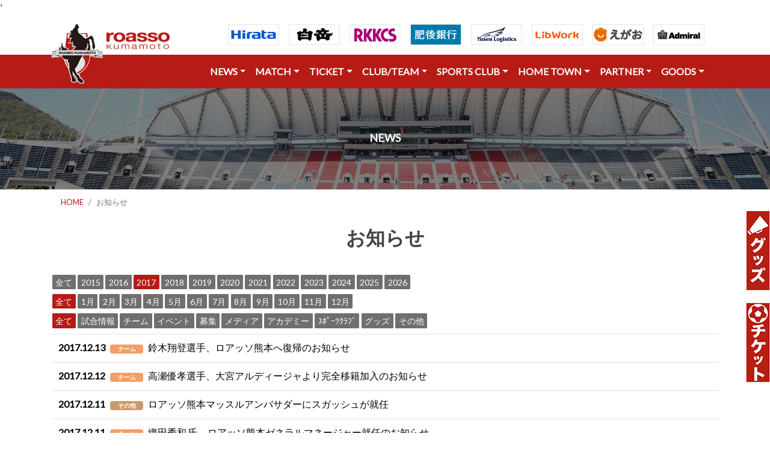

--- FILE ---
content_type: text/html; charset=UTF-8
request_url: https://roasso-k.com/index.php/news?category_id=0&year=2017&month=0&page=5
body_size: 83723
content:
'

<!DOCTYPE html>
<html lang="ja">

<head>
    <meta charset="UTF-8">
    <meta name="viewport" content="width=device-width, height=device-height, initial-scale=1.0">

    <title>｜ロアッソ熊本 公式サイト｜ROASSO KUMAMOTO OFFICIAL WEBSITE</title>
    <meta name="keywords" content="ロアッソ熊本,ロアッソ,roasso,サッカー,Jリーグ,熊本,ロッソ,ロッソ熊本" />
    <meta name="description" content="ロアッソ熊本の公式サイトです。クラブ概要、選手紹介、試合日程および結果等オフィシャルな情報を配信。" />

    <!-- stylesheet -->
    <link rel="stylesheet" href="https://stackpath.bootstrapcdn.com/bootstrap/4.1.3/css/bootstrap.min.css"
        integrity="sha384-MCw98/SFnGE8fJT3GXwEOngsV7Zt27NXFoaoApmYm81iuXoPkFOJwJ8ERdknLPMO" crossorigin="anonymous">
    <link href="https://fonts.googleapis.com/css?family=Lato" rel="stylesheet">
    <link rel="stylesheet" href="https://use.fontawesome.com/releases/v5.3.1/css/all.css">
    <link type="text/css" rel="stylesheet" href="https://roasso-k.com/css/froala_blocks.css">
    <link href="https://roasso-k.com/js/colorbox/colorbox.css" rel="stylesheet" type="text/css" />

    <!-- script -->
    <script src="https://code.jquery.com/jquery-3.3.1.min.js">
    </script>
    <script src="https://cdnjs.cloudflare.com/ajax/libs/popper.js/1.14.7/umd/popper.min.js"
        integrity="sha384-UO2eT0CpHqdSJQ6hJty5KVphtPhzWj9WO1clHTMGa3JDZwrnQq4sF86dIHNDz0W1" crossorigin="anonymous">
    </script>
    <script src="https://stackpath.bootstrapcdn.com/bootstrap/4.3.1/js/bootstrap.min.js"
        integrity="sha384-JjSmVgyd0p3pXB1rRibZUAYoIIy6OrQ6VrjIEaFf/nJGzIxFDsf4x0xIM+B07jRM" crossorigin="anonymous">
    </script>
    
    <!-- ファビコン -->
    <link rel="icon" href="https://roasso-k.com/img/icons/favicon.ico">
    <!-- Web Clipアイコン -->
    <link rel="apple-touch-icon-precomposed" href="https://roasso-k.com/img/icons/apple-touch-icon-precomposed.png">
    
    <!-- 画像ギャラリー -->
    <link rel="stylesheet" type="text/css" href="https://roasso-k.com/js/lightcase/css/lightcase.css">
    
    <script type="text/javascript" src="https://roasso-k.com/js/lightcase/js/lightcase.js"></script>
    
    <!-- Global site tag (gtag.js) - Google Analytics -->
    <script async src="https://www.googletagmanager.com/gtag/js?id=G-3T2D6H6NXP"></script>
    <script>
      window.dataLayer = window.dataLayer || [];
      function gtag(){dataLayer.push(arguments);}
      gtag('js', new Date());

      gtag('config', 'G-3T2D6H6NXP');//GA4
      gtag('config', 'UA-1102225-10');
    </script>
</head>


<body>

    <!-- Headers -->
    <style>
        #navigator {
            position: -webkit-sticky;
            /* safari対応 */
            position: sticky;
            top: 0;
            z-index: 1000;
        }

        #absolute {
            position: absolute;
            top: 15px;
            left: 0px;
            z-index: 2001;
        }
    </style>






    <!-- パソコン用ヘッダー ///////////////////////////////////////////////////////////////////////////////////////////////////////////////////////////////-->


    <section id="" class="shadow-sm d-none d-md-block">
        <header>
            <div class="container">


                <nav class="navbar navbar-expand-md">

                    <p id="absolute"><img src="https://roasso-k.com/img/logo1.png" height="100"></p>

                    <button class="navbar-toggler" type="button" data-toggle="collapse" data-target="#navbarNav1"
                        aria-controls="navbarNav1" aria-expanded="false" aria-label="Toggle navigation">
                        <span class="navbar-toggler-icon"></span>
                    </button>

                    <div class="collapse navbar-collapse" id="navbarNav1">
                        <ul class="navbar-nav mr-auto">
                            <a href="https://roasso-k.com/index.php" class="" style="margin-top:20px;margin-left:75px;">
                                <img src="https://roasso-k.com/img/logo2.png" height="30" alt="image">
                            </a>
                        </ul>

                        <!--- タブレット以上表示 -->

                        <ul class="navbar-nav justify-content-end d-lg-flex ml-md-auto">
                            <li class="nav-item">
                                <a class="nav-link" href="https://www.hirata.co.jp/" target="_blank" rel="noopener"><img
                                        src="https://roasso-k.com/img/sponsor_inc/h_hirata.gif"></a>
                            </li>
                            <li class="nav-item">
                                <a class="nav-link" href="https://www.hakutake.co.jp/" target="_blank" rel="noopener"><img
                                        src="https://roasso-k.com/img/sponsor_inc/h_hakutake.jpg"></a>
                            </li>
                            <li class="nav-item">
                                <a class="nav-link" href="https://www.rkkcs.co.jp/" target="_blank" rel="noopener"><img
                                        src="https://roasso-k.com/img/sponsor_inc/h_rkkcs.jpg"></a>
                            </li>
                            <li class="nav-item">
                                <a class="nav-link" href="https://www.higobank.co.jp/" target="_blank" rel="noopener"><img
                                        src="https://roasso-k.com/img/sponsor_inc/h_higo.gif"></a>
                            </li>
                            <li class="nav-item">
                                <a class="nav-link" href="https://www.yusen-logistics.com/jp_ja/" target="_blank" rel="noopener"><img
                                        src="https://roasso-k.com/img/sponsor_inc/h_yusen-logistics.gif"></a>
                            </li>
                        </ul>

                        <!-- 画面大の場合のみ表示 -->
                        <ul class="navbar-nav justify-content-end d-xl-flex d-none navbar-white">
                            <li class="nav-item">
                                <a class="nav-link" href="https://www.libwork.co.jp/" target="_blank" rel="noopener"><img
                                        src="https://roasso-k.com/img/sponsor_inc/h_libwork.gif"></a>
                            </li>
                            <li class="nav-item">
                                <a class="nav-link" href="https://www.241241.jp/" target="_blank" rel="noopener"><img
                                        src="https://roasso-k.com/img/sponsor_inc/h_egao.gif"></a>
                            </li>
                            <li class="nav-item">
                                <a class="nav-link" href="https://www.admiral-gb.com/" target="_blank" rel="noopener"><img
                                        src="https://roasso-k.com/img/sponsor_inc/h_admiral-gb.gif" alt="Admiral"></a>
                            </li>
                        </ul>
                    </div>
                </nav>

            </div>
        </header>
    </section>

    <!--  <section id="navigator" class="shadow-sm  bg-danger">　sticky 上部固定をするならこっち -->
    <section id="" class="shadow-sm d-none d-md-block">

        <header class="bg-roassored">
            <div class="container">
                <nav class="navbar navbar-expand-md">
                    <a class="navbar-brand" href="#">
                        <!-- <img src="http://pluspng.com/img-png/nvidia-png-nvidia-logo-png-2000.png" height="40" alt="image"> -->
                    </a>

                    <button class="navbar-toggler" type="button" data-toggle="collapse" data-target="#navbarNav1"
                        aria-controls="navbarNav1" aria-expanded="false" aria-label="Toggle navigation">
                        <span class="navbar-toggler-icon"></span>
                    </button>

                    <div class="collapse navbar-collapse" id="navbarNav1">
                        <ul class="navbar-nav mr-auto">
                            <!-- 空にしている -->
                        </ul>

                        <!-- タブレット以上表示 -->
                        <ul class="navbar-nav justify-content-end d-lg-flex ml-md-auto navbar-white">

                            <li class="nav-item dropdown">
                                <a class="nav-link dropdown-toggle" data-toggle="dropdown" href="#" role="button"
                                    aria-haspopup="true" aria-expanded="false">NEWS</a>
                                <div class="dropdown-menu">
                                    <a class="dropdown-item" href="https://roasso-k.com/index.php/news"><i class="fas fa-futbol"></i>
                                        全てのお知らせ</a>
                                    <div class="dropdown-divider"></div>
                                    <a class="dropdown-item" href="https://roasso-k.com/index.php/news?category_id=1"><i
                                            class="fas fa-angle-right"></i>
                                        試合情報</a>
                                    <a class="dropdown-item" href="https://roasso-k.com/index.php/news?category_id=2"><i
                                            class="fas fa-angle-right"></i>
                                        チーム</a>
                                    <a class="dropdown-item" href="https://roasso-k.com/index.php/news?category_id=3"><i
                                            class="fas fa-angle-right"></i>
                                        イベント</a>
                                    <a class="dropdown-item" href="https://roasso-k.com/index.php/news?category_id=4"><i
                                            class="fas fa-angle-right"></i>
                                        募集</a>
                                    <a class="dropdown-item" href="https://roasso-k.com/index.php/news?category_id=5"><i
                                            class="fas fa-angle-right"></i>
                                        メディア</a>
                                    <a class="dropdown-item" href="https://roasso-k.com/index.php/news?category_id=6"><i
                                            class="fas fa-angle-right"></i>
                                        アカデミー</a>
                                    <a class="dropdown-item" href="https://roasso-k.com/index.php/news?category_id=10"><i
                                            class="fas fa-angle-right"></i>
                                        スポーツクラブ</a>
                                    <a class="dropdown-item" href="https://roasso-k.com/index.php/news?category_id=8"><i
                                            class="fas fa-angle-right"></i>
                                        グッズ</a>
                                    <a class="dropdown-item" href="https://roasso-k.com/index.php/news?category_id=7"><i
                                            class="fas fa-angle-right"></i>
                                        その他</a>
                                </div>
                            </li>

                            <li class="nav-item dropdown">
                                <a class="nav-link dropdown-toggle" data-toggle="dropdown" href="" role="button"
                                    aria-haspopup="true" aria-expanded="false">MATCH</a>
                                <div class="dropdown-menu">
                                    <a class="dropdown-item" href="https://roasso-k.com/index.php/game_tickets"><i
                                            class="fas fa-futbol"></i>
                                        試合日程・結果・観戦</a>
                                    <div class="dropdown-divider"></div>
                                    <a class="dropdown-item" href="https://roasso-k.com/index.php/games"><i
                                            class="fas fa-angle-right"></i>
                                        試合日程・結果</a>
                                    <div class="dropdown-divider"></div>
                                    <a class="dropdown-item" href="https://roasso-k.com/index.php/game_tickets/matchday"><i
                                            class="fas fa-angle-right"></i> マッチデイプログラム</a>
                                    <!--<a class="dropdown-item" href="https://roasso-k.com/index.php/game_tickets/stadium-view"><i
                                            class="fas fa-angle-right"></i> 座席ビュー</a>-->
                                    <a class="dropdown-item" href="https://roasso-k.com/index.php/game_tickets/stadium_1"><i
                                            class="fas fa-angle-right"></i> えがお健康スタジアム</a>
                                    <a class="dropdown-item" href="https://roasso-k.com/index.php/game_tickets/rule"><i class="fas fa-angle-right"></i>
                                        観戦マナー（えがおスタ）</a>
                                    <!--<a class="dropdown-item" href="https://roasso-k.com/index.php/game_tickets/stadium_2"><i
                                            class="fas fa-angle-right"></i> 水前寺競技場</a>
                                    <a class="dropdown-item" href="https://roasso-k.com/index.php/game_tickets/rule2"><i
                                            class="fas fa-angle-right"></i> 観戦マナー（水前寺競技場）</a>-->
                                    <a class="dropdown-item" href="https://roasso-k.com/index.php/game_tickets/matchrule"><i class="fas fa-angle-right"></i>
                                        ロアッソ熊本公式試合運営管理規程</a>
                                    <a class="dropdown-item" href="https://aboutj.jleague.jp/corporate/activities/management/#c_4"
                                        target="_blank"><i class="fas fa-angle-right"></i> Jリーグ試合運営管理規定</a>
                                </div>
                            </li>

                            <li class="nav-item dropdown">
                                <a class="nav-link dropdown-toggle" data-toggle="dropdown" href="" role="button"
                                    aria-haspopup="true" aria-expanded="false">TICKET</a>
                                <div class="dropdown-menu">
                                    <a class="dropdown-item" href="https://roasso-k.com/index.php/ticket_info"><i
                                            class="fas fa-futbol"></i> チケット</a>
                                    <div class="dropdown-divider"></div>
                                    <a class="dropdown-item" href="https://roasso-k.com/index.php/ticket"> <i
                                            class="fas fa-angle-right"></i> 一般チケット</a>
                                    <!--<a class="dropdown-item" href="https://roasso-k.com/index.php/season"> <i
                                            class="fas fa-angle-right"></i> 2025シーズンシート</a>-->
                                    <a class="dropdown-item" href="https://roasso-k.com/index.php/fan_club"> <i
                                            class="fas fa-angle-right"></i> ファンクラブ</a>
                                </div>
                            </li>

                            <li class="nav-item dropdown">
                                <a class="nav-link dropdown-toggle" data-toggle="dropdown" href="" role="button"
                                    aria-haspopup="true" aria-expanded="false">CLUB/TEAM</a>
                                <div class="dropdown-menu">
                                    <a class="dropdown-item" href="https://roasso-k.com/index.php/top_team"><i class="fas fa-futbol"></i>
                                        クラブ</a>
                                    <div class="dropdown-divider"></div>
                                    <a class="dropdown-item" href="https://roasso-k.com/index.php/top_team/club_outline"><i
                                            class="fas fa-angle-right"></i> クラブ概要</a>
                                    <a class="dropdown-item" href="https://roasso-k.com/index.php/top_team/club_report"><i
                                            class="fas fa-angle-right"></i> 活動報告書</a>
                                    <a class="dropdown-item" href="https://roasso-k.com/index.php/top_team/schedule"><i
                                            class="fas fa-angle-right"></i> トップチームスケジュール</a>
                                    <a class="dropdown-item" href="https://roasso-k.com/index.php/media/schedule"><i
                                            class="fas fa-angle-right"></i> メディアスケジュール</a>
                                    <a class="dropdown-item" href="https://roasso-k.com/index.php/clubteam/players"><i
                                            class="fas fa-angle-right"></i> 選手・スタッフ</a>
                                    <div class="dropdown-divider"></div>
                                    <a class="dropdown-item" href="https://roasso-k.com/index.php/top_team/practice_ground"><i
                                            class="fas fa-angle-right"></i> 練習場</a>
                                    <a class="dropdown-item" href="https://roasso-k.com/index.php/top_team/practice_rule"><i
                                            class="fas fa-angle-right"></i> 練習場のマナーとルール</a>
                                    <a class="dropdown-item" href="https://roasso-k.com/index.php/top_team/roasso_song"><i
                                            class="fas fa-angle-right"></i> 公式応援ソング</a>
                                </div>
                            </li>

                            <li class="nav-item dropdown">
                                <a class="nav-link dropdown-toggle" data-toggle="dropdown" href="" role="button"
                                    aria-haspopup="true" aria-expanded="false">SPORTS CLUB</a>
                                <div class="dropdown-menu">
                                    <a class="dropdown-item" href="https://roasso-k.com/index.php/academy"><i class="fas fa-futbol"></i>
                                        ロアッソ熊本スポーツクラブ</a>
                                    <div class="dropdown-divider"></div>
                                    <a class="dropdown-item" href="https://roasso-k.com/index.php/academy/staff"><i
                                            class="fas fa-angle-right"></i>
                                        アカデミー</a>
                                    <div class="dropdown-divider"></div>
                                    <a class="dropdown-item" href="https://roasso-k.com/index.php/academy/u18_players"><i
                                            class="fas fa-angle-right"></i> ユース</a>
                                    <a class="dropdown-item" href="https://roasso-k.com/index.php/academy/u15_players"><i
                                            class="fas fa-angle-right"></i> ジュニアユース</a>
                                    <a class="dropdown-item" href="https://roasso-k.com/index.php/academy/aso_players"><i
                                            class="fas fa-angle-right"></i> ジュニアユース阿蘇</a>
                                    <a class="dropdown-item" href="https://roasso-k.com/index.php/academy/hitoyoshi_players"><i class="fas fa-angle-right"></i> ジュニアユース人吉</a>
                                    <a class="dropdown-item" href="https://roasso-k.com/index.php/academy/u12_players"><i
                                            class="fas fa-angle-right"></i> ジュニア</a>
                                    <div class="dropdown-divider"></div>
                                    <a class="dropdown-item" href="https://roasso-k.com/index.php/home_town/o18_school"><i
                                            class="fas fa-angle-right"></i> おとなのサッカー教室</a>
                                    <a class="dropdown-item" href="https://roasso-k.com/index.php/home_town/youth_school"><i
                                            class="fas fa-angle-right"></i> サッカースクール</a>
                                    <a class="dropdown-item" href="https://roasso-k.com/index.php/home_town/nadeshiko_school"><i
                                            class="fas fa-angle-right"></i> なでしこスクール</a>
                                    <a class="dropdown-item" href="https://roasso-k.com/index.php/sports_club/gk_school"><i
                                            class="fas fa-angle-right"></i> GKスクール</a>
                                    <a class="dropdown-item" href="https://roasso-k.com/index.php/sports_club/kids_caravan"><i
                                            class="fas fa-angle-right"></i> キッズキャラバン</a>
                                    <!--<a class="dropdown-item" href="#"><i class="fas fa-angle-right"></i> スポーツ普及事業</a>-->
                                </div>
                            </li>

                        </ul>


                        <!-- 画面大の場合のみ表示 -->
                        <ul class="navbar-nav justify-content-end d-lg-flex d-none navbar-white">
                            <li class="nav-item dropdown">
                                <a class="nav-link dropdown-toggle" data-toggle="dropdown" href="" role="button"
                                    aria-haspopup="true" aria-expanded="false">HOME TOWN</a>
                                <div class="dropdown-menu dropdown-menu-right">
                                    <a class="dropdown-item" href="https://roasso-k.com/index.php/home_town"><i class="fas fa-futbol"></i>
                                        ホームタウン</a>
                                    <div class="dropdown-divider"></div>
                                    <a class="dropdown-item" href="https://roasso-k.com/index.php/home_town/about"><i
                                            class="fas fa-angle-right"></i> ホームタウン活動概要</a>
                                    <a class="dropdown-item" href="https://roasso-k.com/index.php/home_town/list"><i
                                            class="fas fa-angle-right"></i> ホームタウン活動レポート</a>
                                    <a class="dropdown-item" href="https://roasso-k.com/index.php/home_town/moriage"><i
                                            class="fas fa-angle-right"></i> 火の国もりあげタイ！</a>
                                    <a class="dropdown-item" href="https://roasso-k.com/index.php/home_town/sdgs"><i
                                            class="fas fa-angle-right"></i> ロアッソ熊本SDGs</a>
                                </div>
                            </li>
                            <li class="nav-item dropdown">
                                <a class="nav-link dropdown-toggle" data-toggle="dropdown" href="" role="button"
                                    aria-haspopup="true" aria-expanded="false">PARTNER</a>
                                <div class="dropdown-menu dropdown-menu-right">
                                    <a class="dropdown-item" href="https://roasso-k.com/index.php/partner"><i class="fas fa-futbol"></i>
                                        パートナー</a>
                                    <div class="dropdown-divider"></div>
                                    <a class="dropdown-item" href="https://roasso-k.com/index.php/partner/sponsor"><i
                                            class="fas fa-angle-right"></i> パートナー</a>
                                    <a class="dropdown-item" href="https://roasso-k.com/index.php/partner/sponsor_recruiting"><i
                                            class="fas fa-angle-right"></i> パートナー企業募集</a>
                                    <a class="dropdown-item" href="https://roasso-k.com/index.php/partner/sponsor_support"><i
                                            class="fas fa-angle-right"></i> パートナー採用活動支援</a>
                                    <a class="dropdown-item" href="https://roasso-k.com/index.php/partner/support"><i
                                            class="fas fa-angle-right"></i> 様々な支援のかたち</a>
                                    <a class="dropdown-item" href="https://roasso-k.com/index.php/partner/awayviewing"><i
                                            class="fas fa-angle-right"></i> パプリックビューイング紹介</a>
                                    <a class="dropdown-item" href="https://roasso-k.com/index.php/partner/motikabukai"><i
                                            class="fas fa-angle-right"></i> 持株会</a>
                                    <a class="dropdown-item" href="https://roasso-k.com/index.php/partner/volunteer"><i
                                            class="fas fa-angle-right"></i> ボランティアスタッフ</a>
                                </div>
                            </li>
                            <li class="nav-item dropdown">
                                <a class="nav-link dropdown-toggle" data-toggle="dropdown" href="" role="button"
                                    aria-haspopup="true" aria-expanded="false">GOODS</a>
                                <div class="dropdown-menu dropdown-menu-right">
                                    <a class="dropdown-item" href="https://roasso-k.com/index.php/goods"><i class="fas fa-futbol"></i>
                                        グッズ</a>
                                    <div class="dropdown-divider"></div>
                                    <a class="dropdown-item" href="https://store.jleague.jp/club/kumamoto/"
                                        target="_blank"><i class="fas fa-angle-right"></i> Jリーグオンラインストア</a>
                                </div>
                            </li>
                        </ul>

                    </div>
                </nav>
            </div>
        </header>
    </section>
    <!-- スマホ用ヘッダー ///////////////////////////////////////////////////////////////////////////////////////////////////////////////////////////////-->


    <section id="" class="shadow-sm d-md-none">

        <header>
            <div class="container">
                <nav class="navbar navbar-expand-md">
                    <a class="navbar-brand" href="https://roasso-k.com/index.php">
                        <img src="https://roasso-k.com/img/logo2.png" height="30" alt="image">
                    </a>

                    <button class="navbar-toggler" type="button" data-toggle="collapse" data-target="#navbarNav1"
                        aria-controls="navbarNav1" aria-expanded="false" aria-label="Toggle navigation">
                        <span class="navbar-toggler-icon"></span>
                    </button>

                    <div class="collapse navbar-collapse" id="navbarNav1">
                        <ul class="navbar-nav mr-auto">
                            <li class="nav-item dropdown">
                                <a class="nav-link dropdown-toggle" data-toggle="dropdown" href="#" role="button"
                                    aria-haspopup="true" aria-expanded="false">NEWS</a>
                                <div class="dropdown-menu">
                                    <a class="dropdown-item" href="https://roasso-k.com/index.php/news"><i class="fas fa-futbol"></i>
                                        全てのお知らせ</a>
                                    <div class="dropdown-divider"></div>
                                    <a class="dropdown-item" href="https://roasso-k.com/index.php/news?category_id=1"><i
                                            class="fas fa-angle-right"></i>
                                        試合情報</a>
                                    <a class="dropdown-item" href="https://roasso-k.com/index.php/news?category_id=2"><i
                                            class="fas fa-angle-right"></i>
                                        チーム</a>
                                    <a class="dropdown-item" href="https://roasso-k.com/index.php/news?category_id=3"><i
                                            class="fas fa-angle-right"></i>
                                        イベント</a>
                                    <a class="dropdown-item" href="https://roasso-k.com/index.php/news?category_id=4"><i
                                            class="fas fa-angle-right"></i>
                                        募集</a>
                                    <a class="dropdown-item" href="https://roasso-k.com/index.php/news?category_id=5"><i
                                            class="fas fa-angle-right"></i>
                                        メディア</a>
                                    <a class="dropdown-item" href="https://roasso-k.com/index.php/news?category_id=6"><i
                                            class="fas fa-angle-right"></i>
                                        アカデミー</a>
                                    <a class="dropdown-item" href="https://roasso-k.com/index.php/news?category_id=10"><i
                                            class="fas fa-angle-right"></i>
                                        スポーツクラブ</a>
                                    <a class="dropdown-item" href="https://roasso-k.com/index.php/news?category_id=8"><i
                                            class="fas fa-angle-right"></i>
                                        グッズ</a>
                                    <a class="dropdown-item" href="https://roasso-k.com/index.php/news?category_id=7"><i
                                            class="fas fa-angle-right"></i>
                                        その他</a>
                                </div>
                            </li>

                            <li class="nav-item dropdown">
                                <a class="nav-link dropdown-toggle" data-toggle="dropdown" href="" role="button"
                                    aria-haspopup="true" aria-expanded="false">MATCH</a>
                                <div class="dropdown-menu">
                                    <a class="dropdown-item" href="https://roasso-k.com/index.php/game_tickets"><i
                                            class="fas fa-futbol"></i>
                                        試合日程・結果・観戦</a>
                                    <div class="dropdown-divider"></div>
                                    <a class="dropdown-item" href="https://roasso-k.com/index.php/games"><i
                                            class="fas fa-angle-right"></i>
                                        試合日程・結果</a>
                                    <div class="dropdown-divider"></div>
                                    <a class="dropdown-item" href="https://roasso-k.com/index.php/game_tickets/matchday"><i
                                            class="fas fa-angle-right"></i> マッチデイプログラム</a>
                                    <!--<a class="dropdown-item" href="https://roasso-k.com/index.php/game_tickets/stadium-view"><i
                                            class="fas fa-angle-right"></i> 座席ビュー</a>-->
                                    <a class="dropdown-item" href="https://roasso-k.com/index.php/game_tickets/stadium_1"><i
                                            class="fas fa-angle-right"></i> えがお健康スタジアム</a>
                                    <a class="dropdown-item" href="https://roasso-k.com/index.php/game_tickets/rule"><i class="fas fa-angle-right"></i>
                                        観戦マナー（えがおスタ）</a>
                                    <!--<a class="dropdown-item" href="https://roasso-k.com/index.php/game_tickets/stadium_2"><i
                                            class="fas fa-angle-right"></i> 水前寺競技場</a>
                                    <a class="dropdown-item" href="https://roasso-k.com/index.php/game_tickets/rule2"><i
                                            class="fas fa-angle-right"></i> 観戦マナー（水前寺競技場）</a>-->
                                    <a class="dropdown-item" href="https://roasso-k.com/index.php/game_tickets/matchrule"><i class="fas fa-angle-right"></i>
                                        ロアッソ熊本公式試合運営管理規程</a>
                                    <a class="dropdown-item" href="https://aboutj.jleague.jp/corporate/activities/management/#c_4"
                                        target="_blank"><i class="fas fa-angle-right"></i> Jリーグ試合運営管理規定</a>
                                </div>
                            </li>

                            <li class="nav-item dropdown">
                                <a class="nav-link dropdown-toggle" data-toggle="dropdown" href="" role="button"
                                    aria-haspopup="true" aria-expanded="false">TICKET</a>
                                <div class="dropdown-menu">
                                    <a class="dropdown-item" href="https://roasso-k.com/index.php/ticket_info"><i
                                            class="fas fa-futbol"></i> チケット</a>
                                    <div class="dropdown-divider"></div>
                                    <a class="dropdown-item" href="https://roasso-k.com/index.php/ticket"> <i
                                            class="fas fa-angle-right"></i> 一般チケット</a>
                                    <!--<a class="dropdown-item" href="https://roasso-k.com/index.php/season"> <i
                                            class="fas fa-angle-right"></i> 2025シーズンシート</a>-->
                                    <a class="dropdown-item" href="https://roasso-k.com/index.php/fan_club"> <i
                                            class="fas fa-angle-right"></i> ファンクラブ</a>
                                </div>
                            </li>

                            <li class="nav-item dropdown">
                                <a class="nav-link dropdown-toggle" data-toggle="dropdown" href="" role="button"
                                    aria-haspopup="true" aria-expanded="false">CLUB/TEAM</a>
                                <div class="dropdown-menu">
                                    <a class="dropdown-item" href="https://roasso-k.com/index.php/top_team"><i class="fas fa-futbol"></i>
                                        クラブ</a>
                                    <div class="dropdown-divider"></div>
                                    <a class="dropdown-item" href="https://roasso-k.com/index.php/top_team/club_outline"><i
                                            class="fas fa-angle-right"></i> クラブ概要</a>
                                    <a class="dropdown-item" href="https://roasso-k.com/index.php/top_team/club_report"><i
                                            class="fas fa-angle-right"></i> 活動報告書</a>
                                    <a class="dropdown-item" href="https://roasso-k.com/index.php/top_team/schedule"><i
                                            class="fas fa-angle-right"></i> トップチームスケジュール</a>
                                    <a class="dropdown-item" href="https://roasso-k.com/index.php/media/schedule"><i
                                            class="fas fa-angle-right"></i> メディアスケジュール</a>
                                    <a class="dropdown-item" href="https://roasso-k.com/index.php/clubteam/players"><i
                                            class="fas fa-angle-right"></i> 選手・スタッフ</a>
                                    <div class="dropdown-divider"></div>
                                    <a class="dropdown-item" href="https://roasso-k.com/index.php/top_team/practice_ground"><i
                                            class="fas fa-angle-right"></i> 練習場</a>
                                    <a class="dropdown-item" href="https://roasso-k.com/index.php/top_team/practice_rule"><i
                                            class="fas fa-angle-right"></i> 練習場のマナーとルール</a>
                                    <a class="dropdown-item" href="https://roasso-k.com/index.php/top_team/roasso_song"><i
                                            class="fas fa-angle-right"></i> 公式応援ソング</a>
                                </div>
                            </li>

                            <li class="nav-item dropdown">
                                <a class="nav-link dropdown-toggle" data-toggle="dropdown" href="" role="button"
                                    aria-haspopup="true" aria-expanded="false">SPORTS CLUB</a>
                                <div class="dropdown-menu">
                                    <a class="dropdown-item" href="https://roasso-k.com/index.php/academy"><i class="fas fa-futbol"></i>
                                        ロアッソ熊本スポーツクラブ</a>
                                    <div class="dropdown-divider"></div>
                                    <a class="dropdown-item" href="https://roasso-k.com/index.php/academy/staff"><i
                                            class="fas fa-angle-right"></i>
                                        アカデミー</a>
                                    <div class="dropdown-divider"></div>
                                    <a class="dropdown-item" href="https://roasso-k.com/index.php/academy/u18_players"><i
                                            class="fas fa-angle-right"></i> ユース</a>
                                    <a class="dropdown-item" href="https://roasso-k.com/index.php/academy/u15_players"><i
                                            class="fas fa-angle-right"></i> ジュニアユース</a>
                                    <a class="dropdown-item" href="https://roasso-k.com/index.php/academy/aso_players"><i
                                            class="fas fa-angle-right"></i> ジュニアユース阿蘇</a>
                                    <a class="dropdown-item" href="https://roasso-k.com/index.php/academy/hitoyoshi_players"><i class="fas fa-angle-right"></i> ジュニアユース人吉</a>
                                    <a class="dropdown-item" href="https://roasso-k.com/index.php/academy/u12_players"><i
                                            class="fas fa-angle-right"></i> ジュニア</a>
                                    <div class="dropdown-divider"></div>
                                    <a class="dropdown-item" href="https://roasso-k.com/index.php/home_town/o18_school"><i
                                            class="fas fa-angle-right"></i> おとなのサッカー教室</a>
                                    <a class="dropdown-item" href="https://roasso-k.com/index.php/home_town/youth_school"><i
                                            class="fas fa-angle-right"></i> サッカースクール</a>
                                    <a class="dropdown-item" href="https://roasso-k.com/index.php/home_town/nadeshiko_school"><i
                                            class="fas fa-angle-right"></i> なでしこスクール</a>
                                    <a class="dropdown-item" href="https://roasso-k.com/index.php/sports_club/gk_school"><i
                                            class="fas fa-angle-right"></i> GKスクール</a>
                                    <a class="dropdown-item" href="https://roasso-k.com/index.php/sports_club/kids_caravan"><i
                                            class="fas fa-angle-right"></i> キッズキャラバン</a>
                                    <!--<a class="dropdown-item" href="#"><i class="fas fa-angle-right"></i> スポーツ普及事業</a>-->
                                </div>
                            </li>

                            <li class="nav-item dropdown">
                                <a class="nav-link dropdown-toggle" data-toggle="dropdown" href="" role="button"
                                    aria-haspopup="true" aria-expanded="false">HOME TOWN</a>
                                <div class="dropdown-menu dropdown-menu-right">
                                    <a class="dropdown-item" href="https://roasso-k.com/index.php/home_town"><i class="fas fa-futbol"></i>
                                        ホームタウン</a>
                                    <div class="dropdown-divider"></div>
                                    <a class="dropdown-item" href="https://roasso-k.com/index.php/home_town/about"><i
                                            class="fas fa-angle-right"></i> ホームタウン活動概要</a>
                                    <a class="dropdown-item" href="https://roasso-k.com/index.php/home_town/list"><i
                                            class="fas fa-angle-right"></i> ホームタウン活動レポート</a>
                                    <a class="dropdown-item" href="https://roasso-k.com/index.php/home_town/moriage"><i
                                            class="fas fa-angle-right"></i> 火の国もりあげタイ！</a>
                                    <a class="dropdown-item" href="https://roasso-k.com/index.php/home_town/sdgs"><i
                                            class="fas fa-angle-right"></i> ロアッソ熊本SDGs</a>
                                </div>
                            </li>

                            <li class="nav-item dropdown">
                                <a class="nav-link dropdown-toggle" data-toggle="dropdown" href="" role="button"
                                    aria-haspopup="true" aria-expanded="false">PARTNER</a>
                                <div class="dropdown-menu dropdown-menu-right">
                                    <a class="dropdown-item" href="https://roasso-k.com/index.php/partner"><i class="fas fa-futbol"></i>
                                        パートナー</a>
                                    <div class="dropdown-divider"></div>
                                    <a class="dropdown-item" href="https://roasso-k.com/index.php/partner/sponsor"><i
                                            class="fas fa-angle-right"></i> パートナー</a>
                                    <a class="dropdown-item" href="https://roasso-k.com/index.php/partner/sponsor_recruiting"><i
                                            class="fas fa-angle-right"></i> パートナー企業募集</a>
                                    <a class="dropdown-item" href="https://roasso-k.com/index.php/partner/sponsor_support"><i
                                            class="fas fa-angle-right"></i> パートナー採用活動支援</a>
                                    <a class="dropdown-item" href="https://roasso-k.com/index.php/partner/support"><i
                                            class="fas fa-angle-right"></i> 様々な支援のかたち</a>
                                    <a class="dropdown-item" href="https://roasso-k.com/index.php/partner/awayviewing"><i
                                            class="fas fa-angle-right"></i> パプリックビューイング紹介</a>
                                    <a class="dropdown-item" href="https://roasso-k.com/index.php/partner/motikabukai"><i
                                            class="fas fa-angle-right"></i> 持株会</a>
                                    <a class="dropdown-item" href="https://roasso-k.com/index.php/partner/volunteer"><i
                                            class="fas fa-angle-right"></i> ボランティアスタッフ</a>
                                </div>
                            </li>

                            <li class="nav-item dropdown">
                                <a class="nav-link dropdown-toggle" data-toggle="dropdown" href="" role="button"
                                    aria-haspopup="true" aria-expanded="false">GOODS</a>
                                <div class="dropdown-menu dropdown-menu-right">
                                    <a class="dropdown-item" href="https://roasso-k.com/index.php/goods"><i class="fas fa-futbol"></i>
                                        グッズ</a>
                                    <div class="dropdown-divider"></div>
                                    <a class="dropdown-item" href="https://store.jleague.jp/club/kumamoto/"
                                        target="_blank"><i class="fas fa-angle-right"></i> Jリーグオンラインストア</a>
                                </div>
                            </li>

                        </ul>

                        <ul class="navbar-nav justify-content-end d-none d-lg-flex ml-md-auto">

                            <li class="nav-item">
                                <a class="nav-link" href="#"><i class="fab fa-slack"></i></a>
                            </li>
                            <li class="nav-item">
                                <a class="nav-link" href="#"><i class="fab fa-twitter"></i></a>
                            </li>
                            <li class="nav-item">
                                <a class="nav-link" href="#"><i class="fab fa-github"></i></a>
                            </li>
                        </ul>

                        <!-- <a class="btn btn-outline-primary ml-md-3" href="#">Button</a> -->
                    </div>
                </nav>
            </div>
        </header>
    </section>

    <section class="fdb-block p-0">
    <div class="jumbotron jumbotron-news jumbotron-fluid mb-0">
        <div class="container">
            <div class="row text-center text-light">
                <div class="col-12">
                    <h3>NEWS</h3>
                </div>
            </div>
        </div><!-- /.container -->
    </div><!-- /.jumbotron -->
</section>

<section class="fdb-block py-0">
    <div class="container">
        <nav aria-label="パンくずリスト">
            <ol class="breadcrumb">
                <li class="breadcrumb-item"><a href="https://roasso-k.com/index.php">HOME</a></li>
                <li class="breadcrumb-item active" aria-current="page">お知らせ</li>
            </ol>
        </nav>
    </div>
</section>

<!-- Contents 1 -->
<section class="fdb-block pt-0">
    <div class="container">
        <!-- containerに横幅の制御がある -->
        <div class="row justify-content-center mb-3">
            <div class="col col-md-8 text-center">
                <h1>お知らせ</h1>
            </div>
        </div>

        <div class="row text-left">
            <div class="col-12 col-sm-12 col-md-12 col-lg-12 my-0 py-3">
                <ul class="nav nav-pills pr-3">
                    <li class="nav-item">
                        <a href="https://roasso-k.com/index.php/news?category_id=0&year=0&month=0"
                            class="nav-link  toptoday">全て</a>
                    </li>
                     <li class="nav-item">
                        <a href="https://roasso-k.com/index.php/news/?category_id=0&year=2015&month=0"
                            class="nav-link toptoday ">2015</a>
                        </li>
                         <li class="nav-item">
                        <a href="https://roasso-k.com/index.php/news/?category_id=0&year=2016&month=0"
                            class="nav-link toptoday ">2016</a>
                        </li>
                         <li class="nav-item">
                        <a href="https://roasso-k.com/index.php/news/?category_id=0&year=2017&month=0"
                            class="nav-link toptoday  active ">2017</a>
                        </li>
                         <li class="nav-item">
                        <a href="https://roasso-k.com/index.php/news/?category_id=0&year=2018&month=0"
                            class="nav-link toptoday ">2018</a>
                        </li>
                         <li class="nav-item">
                        <a href="https://roasso-k.com/index.php/news/?category_id=0&year=2019&month=0"
                            class="nav-link toptoday ">2019</a>
                        </li>
                         <li class="nav-item">
                        <a href="https://roasso-k.com/index.php/news/?category_id=0&year=2020&month=0"
                            class="nav-link toptoday ">2020</a>
                        </li>
                         <li class="nav-item">
                        <a href="https://roasso-k.com/index.php/news/?category_id=0&year=2021&month=0"
                            class="nav-link toptoday ">2021</a>
                        </li>
                         <li class="nav-item">
                        <a href="https://roasso-k.com/index.php/news/?category_id=0&year=2022&month=0"
                            class="nav-link toptoday ">2022</a>
                        </li>
                         <li class="nav-item">
                        <a href="https://roasso-k.com/index.php/news/?category_id=0&year=2023&month=0"
                            class="nav-link toptoday ">2023</a>
                        </li>
                         <li class="nav-item">
                        <a href="https://roasso-k.com/index.php/news/?category_id=0&year=2024&month=0"
                            class="nav-link toptoday ">2024</a>
                        </li>
                         <li class="nav-item">
                        <a href="https://roasso-k.com/index.php/news/?category_id=0&year=2025&month=0"
                            class="nav-link toptoday ">2025</a>
                        </li>
                         <li class="nav-item">
                        <a href="https://roasso-k.com/index.php/news/?category_id=0&year=2026&month=0"
                            class="nav-link toptoday ">2026</a>
                        </li>
                                        </ul>
                <ul class="nav nav-pills pr-3">
                    <li class="nav-item">
                        <a href="https://roasso-k.com/index.php/news?category_id=0&year=2017&month=0"
                            class="nav-link  active  toptoday">全て</a>
                    </li>
                     <li class="nav-item">
                        <a href="https://roasso-k.com/index.php/news?category_id=0&year=2017&month=1"
                            class="nav-link toptoday ">1月</a>
                        </li>
                         <li class="nav-item">
                        <a href="https://roasso-k.com/index.php/news?category_id=0&year=2017&month=2"
                            class="nav-link toptoday ">2月</a>
                        </li>
                         <li class="nav-item">
                        <a href="https://roasso-k.com/index.php/news?category_id=0&year=2017&month=3"
                            class="nav-link toptoday ">3月</a>
                        </li>
                         <li class="nav-item">
                        <a href="https://roasso-k.com/index.php/news?category_id=0&year=2017&month=4"
                            class="nav-link toptoday ">4月</a>
                        </li>
                         <li class="nav-item">
                        <a href="https://roasso-k.com/index.php/news?category_id=0&year=2017&month=5"
                            class="nav-link toptoday ">5月</a>
                        </li>
                         <li class="nav-item">
                        <a href="https://roasso-k.com/index.php/news?category_id=0&year=2017&month=6"
                            class="nav-link toptoday ">6月</a>
                        </li>
                         <li class="nav-item">
                        <a href="https://roasso-k.com/index.php/news?category_id=0&year=2017&month=7"
                            class="nav-link toptoday ">7月</a>
                        </li>
                         <li class="nav-item">
                        <a href="https://roasso-k.com/index.php/news?category_id=0&year=2017&month=8"
                            class="nav-link toptoday ">8月</a>
                        </li>
                         <li class="nav-item">
                        <a href="https://roasso-k.com/index.php/news?category_id=0&year=2017&month=9"
                            class="nav-link toptoday ">9月</a>
                        </li>
                         <li class="nav-item">
                        <a href="https://roasso-k.com/index.php/news?category_id=0&year=2017&month=10"
                            class="nav-link toptoday ">10月</a>
                        </li>
                         <li class="nav-item">
                        <a href="https://roasso-k.com/index.php/news?category_id=0&year=2017&month=11"
                            class="nav-link toptoday ">11月</a>
                        </li>
                         <li class="nav-item">
                        <a href="https://roasso-k.com/index.php/news?category_id=0&year=2017&month=12"
                            class="nav-link toptoday ">12月</a>
                        </li>
                                        </ul>
                <ul class="nav nav-pills pr-3 pb-2">
                    <li class="nav-item">
                        <a href="https://roasso-k.com/index.php/news?category_id=0&year=2017&month=0"
                            class="nav-link  active  toptoday">全て</a>
                    </li>
                                        <li class="nav-item">
                        <a href="https://roasso-k.com/index.php/news?category_id=1&year=2017&month=0"
                            class="nav-link toptoday ">試合情報</a>
                    </li>
                                        <li class="nav-item">
                        <a href="https://roasso-k.com/index.php/news?category_id=2&year=2017&month=0"
                            class="nav-link toptoday ">チーム</a>
                    </li>
                                        <li class="nav-item">
                        <a href="https://roasso-k.com/index.php/news?category_id=3&year=2017&month=0"
                            class="nav-link toptoday ">イベント</a>
                    </li>
                                        <li class="nav-item">
                        <a href="https://roasso-k.com/index.php/news?category_id=4&year=2017&month=0"
                            class="nav-link toptoday ">募集</a>
                    </li>
                                        <li class="nav-item">
                        <a href="https://roasso-k.com/index.php/news?category_id=5&year=2017&month=0"
                            class="nav-link toptoday ">メディア</a>
                    </li>
                                        <li class="nav-item">
                        <a href="https://roasso-k.com/index.php/news?category_id=6&year=2017&month=0"
                            class="nav-link toptoday ">アカデミー</a>
                    </li>
                                        <li class="nav-item">
                        <a href="https://roasso-k.com/index.php/news?category_id=10&year=2017&month=0"
                            class="nav-link toptoday ">ｽﾎﾟｰﾂｸﾗﾌﾞ</a>
                    </li>
                                        <li class="nav-item">
                        <a href="https://roasso-k.com/index.php/news?category_id=8&year=2017&month=0"
                            class="nav-link toptoday ">グッズ</a>
                    </li>
                                        <li class="nav-item">
                        <a href="https://roasso-k.com/index.php/news?category_id=7&year=2017&month=0"
                            class="nav-link toptoday ">その他</a>
                    </li>
                                    </ul>

                <!-- 表示部分 -->
                <div class="tab-content">
                    <div id="news1" class="tab-pane active">
                        <table class="table table-hover">
                            <tbody>
                                                                <tr>
                                    <td><a style="color:#000" href="https://roasso-k.com/index.php/news/2475"><span
                                                class="font-weight-bold">2017.12.13</span><span
                                                class="badge badge-03 ml-2">チーム</span>
                                            <br class="d-lg-none">鈴木翔登選手、ロアッソ熊本へ復帰のお知らせ</a></td>
                                </tr>
                                                                <tr>
                                    <td><a style="color:#000" href="https://roasso-k.com/index.php/news/2474"><span
                                                class="font-weight-bold">2017.12.12</span><span
                                                class="badge badge-03 ml-2">チーム</span>
                                            <br class="d-lg-none">高瀬優孝選手、大宮アルディージャより完全移籍加入のお知らせ</a></td>
                                </tr>
                                                                <tr>
                                    <td><a style="color:#000" href="https://roasso-k.com/index.php/news/2473"><span
                                                class="font-weight-bold">2017.12.11</span><span
                                                class="badge badge-10 ml-2">その他</span>
                                            <br class="d-lg-none">ロアッソ熊本マッスルアンバサダーにスガッシュが就任</a></td>
                                </tr>
                                                                <tr>
                                    <td><a style="color:#000" href="https://roasso-k.com/index.php/news/2472"><span
                                                class="font-weight-bold">2017.12.11</span><span
                                                class="badge badge-03 ml-2">チーム</span>
                                            <br class="d-lg-none">織田秀和 氏、ロアッソ熊本ゼネラルマネージャー就任のお知らせ</a></td>
                                </tr>
                                                                <tr>
                                    <td><a style="color:#000" href="https://roasso-k.com/index.php/news/2471"><span
                                                class="font-weight-bold">2017.12.10</span><span
                                                class="badge badge-07 ml-2">アカデミー</span>
                                            <br class="d-lg-none">【ジュニア】公式戦結果</a></td>
                                </tr>
                                                                <tr>
                                    <td><a style="color:#000" href="https://roasso-k.com/index.php/news/2470"><span
                                                class="font-weight-bold">2017.12.10</span><span
                                                class="badge badge-07 ml-2">アカデミー</span>
                                            <br class="d-lg-none">【ジュニアユース】公式戦結果</a></td>
                                </tr>
                                                                <tr>
                                    <td><a style="color:#000" href="https://roasso-k.com/index.php/news/2469"><span
                                                class="font-weight-bold">2017.12.08</span><span
                                                class="badge badge-04 ml-2">イベント</span>
                                            <br class="d-lg-none">2018年ｼｰｽﾞﾝｼｰﾄ・ﾛｱｯｿ熊本ｶｰﾄﾞご利用でｻｲﾝ色紙ﾌﾟﾚｾﾞﾝﾄ！</a></td>
                                </tr>
                                                                <tr>
                                    <td><a style="color:#000" href="https://roasso-k.com/index.php/news/2468"><span
                                                class="font-weight-bold">2017.12.08</span><span
                                                class="badge badge-10 ml-2">その他</span>
                                            <br class="d-lg-none">ロアッソくんお姉さん・山ノ内麻由香さん卒業のお知らせ</a></td>
                                </tr>
                                                                <tr>
                                    <td><a style="color:#000" href="https://roasso-k.com/index.php/news/2467"><span
                                                class="font-weight-bold">2017.12.08</span><span
                                                class="badge badge-03 ml-2">チーム</span>
                                            <br class="d-lg-none">田鍋陵太選手、期限付き移籍満了のお知らせ</a></td>
                                </tr>
                                                                <tr>
                                    <td><a style="color:#000" href="https://roasso-k.com/index.php/news/2466"><span
                                                class="font-weight-bold">2017.12.07</span><span
                                                class="badge badge-10 ml-2">その他</span>
                                            <br class="d-lg-none">2018シーズンシート購入者限定ロアッソ熊本オリジナルチェア販売</a></td>
                                </tr>
                                                            </tbody>
                        </table>

                        <nav aria-label="...">
                            <ul class="pagination justify-content-center mt-5">
                                <nav>
        <ul class="pagination">
            
                            <li class="page-item">
                    <a class="page-link" href="https://roasso-k.com/index.php/news?category_id=0&amp;year=2017&amp;month=0&amp;page=4" rel="prev" aria-label="pagination.previous">&lsaquo;</a>
                </li>
            
            
                            
                
                
                                                                                        <li class="page-item"><a class="page-link" href="https://roasso-k.com/index.php/news?category_id=0&amp;year=2017&amp;month=0&amp;page=1">1</a></li>
                                                                                                <li class="page-item"><a class="page-link" href="https://roasso-k.com/index.php/news?category_id=0&amp;year=2017&amp;month=0&amp;page=2">2</a></li>
                                                                                                <li class="page-item"><a class="page-link" href="https://roasso-k.com/index.php/news?category_id=0&amp;year=2017&amp;month=0&amp;page=3">3</a></li>
                                                                                                <li class="page-item"><a class="page-link" href="https://roasso-k.com/index.php/news?category_id=0&amp;year=2017&amp;month=0&amp;page=4">4</a></li>
                                                                                                <li class="page-item active" aria-current="page"><span class="page-link">5</span></li>
                                                                                                <li class="page-item"><a class="page-link" href="https://roasso-k.com/index.php/news?category_id=0&amp;year=2017&amp;month=0&amp;page=6">6</a></li>
                                                                                                <li class="page-item"><a class="page-link" href="https://roasso-k.com/index.php/news?category_id=0&amp;year=2017&amp;month=0&amp;page=7">7</a></li>
                                                                                                <li class="page-item"><a class="page-link" href="https://roasso-k.com/index.php/news?category_id=0&amp;year=2017&amp;month=0&amp;page=8">8</a></li>
                                                                                        
                                    <li class="page-item disabled" aria-disabled="true"><span class="page-link">...</span></li>
                
                
                                            
                
                
                                                                                        <li class="page-item"><a class="page-link" href="https://roasso-k.com/index.php/news?category_id=0&amp;year=2017&amp;month=0&amp;page=75">75</a></li>
                                                                                                <li class="page-item"><a class="page-link" href="https://roasso-k.com/index.php/news?category_id=0&amp;year=2017&amp;month=0&amp;page=76">76</a></li>
                                                                        
            
                            <li class="page-item">
                    <a class="page-link" href="https://roasso-k.com/index.php/news?category_id=0&amp;year=2017&amp;month=0&amp;page=6" rel="next" aria-label="pagination.next">&rsaquo;</a>
                </li>
                    </ul>
    </nav>

                            </ul>
                        </nav>
                    </div>

                </div>
            </div>
        </div>
    </div>
</section>
    <section class="fdb-block  bg-roassored py-3">
        <div class="container">
            <div class="row text-left my-0">
                <div class="col-12 col-sm-12 col-md-12 col-lg-12 mb-2 text-center">
                    <img alt="image" class="img-fluid rounded" src="https://roasso-k.com/img/logo1.png" width="50px">
                </div>
            </div>
        </div>
    </section>


    <section class="fdb-block  bg-black py-5">
        <div class="container">
            <div class="row text-center my-2 col-12 mx-auto" style="justify-content: center;">
                <div class="col-6 col-sm-6 col-md-3 col-lg-3 mb-2">
                    <a href="http://www.hirata.co.jp/" target="_blank"><img
                            src="https://roasso-k.com/img/sponsor/top_hirata.gif" alt="平田機工" class="img-fluid" /></a>
                </div>
                <div class="col-6 col-sm-6 col-md-3 col-lg-3 mb-2">
                    <a href="http://www.hakutake.co.jp/" target="_blank"><img
                            src="https://roasso-k.com/img/sponsor/top_hakutake.gif" alt="高橋酒造株式会社"
                            class="img-fluid" /></a>
                </div>
                <div class="col-6 col-sm-6 col-md-3 col-lg-3 mb-2">
                    <a href="https://www.rkkcs.co.jp/" target="_blank"><img
                            src="https://roasso-k.com/img/sponsor/top_rkkcs.gif" alt="RKKCS"
                            class="img-fluid" /></a>
                </div>
                <div class="col-6 col-sm-6 col-md-3 col-lg-3 mb-2">
                    <a href="https://www.higobank.co.jp/" target="_blank"><img
                            src="https://roasso-k.com/img/sponsor/top_higobank.gif" alt="肥後銀行"
                            class="img-fluid" /></a>
                </div>
            </div>
            <div class="row text-center my-2 col-12 mx-auto" style="justify-content: center;">
                <div class="col-6 col-sm-6 col-md-3 col-lg-3 mb-2">
                    <a href="https://www.yusen-logistics.com/jp_ja/" target="_blank"><img
                            src="https://roasso-k.com/img/sponsor/top_yusen-logistics.gif" alt="郵船ロジスティクス"
                            class="img-fluid" /></a>
                </div>
                <div class="col-6 col-sm-6 col-md-3 col-lg-3 mb-2">
                    <a href="https://www.libwork.co.jp/" target="_blank"><img
                            src="https://roasso-k.com/img/sponsor/top_libwork.gif" alt="リブワーク"
                            class="img-fluid" /></a>
                </div>
                <div class="col-6 col-sm-6 col-md-3 col-lg-3 mb-2">
                    <a href="http://www.241241.jp/" target="_blank"><img
                            src="https://roasso-k.com/img/sponsor/top_egao.gif" alt="株式会社えがお" class="img-fluid" /></a>
                </div>
                <div class="col-6 col-sm-6 col-md-3 col-lg-3 mb-2">
                    <a href="https://www.admiral-gb.com/" target="_blank"><img
                            src="https://roasso-k.com/img/sponsor/top_admiral-gb.gif" alt="Admiral" class="img-fluid" /></a>
                </div>
            </div>

            <div class="row text-center my-0 col-12 mx-auto" style="justify-content:center;">
                <div class="col-6 col-sm-6 col-md-2 col-lg-2 mb-2">
                    <a href="http://www.kumanichi.com/" target="_blank"><img
                            src="https://roasso-k.com/img/sponsor/kumanichi.gif" alt="熊本日日新聞社" class="img-fluid" /></a>
                </div>
                <div class="col-6 col-sm-6 col-md-2 col-lg-2 mb-2">
                    <a href="http://www.kyushu-eneco.jp/" target="_blank"><img
                            src="https://roasso-k.com/img/sponsor/eneco.jpg" alt="九州エネコ" class="img-fluid" /></a>
                </div>
                <div class="col-6 col-sm-6 col-md-2 col-lg-2 mb-2">
                    <a href="http://isozaki.cc/" target="_blank"><img
                            src="https://roasso-k.com/img/sponsor/isozaki.gif" alt="(株)磯崎工務店"
                            class="img-fluid" /></a>
                </div>
                <div class="col-6 col-sm-6 col-md-2 col-lg-2 mb-2">
                    <a href="http://www.answerplus.co.jp/" target="_blank"><img
                            src="https://roasso-k.com/img/sponsor/answer_international.gif" alt="株式会社アンサー・インターナショナル"
                            class="img-fluid" /></a>
                </div>
            </div>
        </div>
    </section>




    <!-- Footers 10 -->
    <footer class="fdb-block footer-large bg-dark">
        <div class="container">
            <div class="row align-items-top text-center text-md-left sitemap-txt">

                <div class="col-6 col-sm-4 col-md-2">
                    <a href="https://roasso-k.com/index.php">
                        <h3 class="sitemap-txt-h3"><strong>ホーム</strong></h3>
                    </a>
                    <br>
                    <a href="https://roasso-k.com/index.php/news">
                        <h3 class="sitemap-txt-h3"><strong>お知らせ</strong></h3>
                    </a>
                    <br>
                    <a href="https://roasso-k.com/index.php/game_tickets">
                        <h3 class="sitemap-txt-h3"><strong>試合日程・結果・観戦</strong></h3>
                    </a>
                    <p><a href="https://roasso-k.com/index.php/games" class="sitemap-txt">試合日程・結果</a></p>
                    <p><a href="https://roasso-k.com/index.php/game_tickets/matchday" class="sitemap-txt">マッチデイプログラム</a></p>
                    <!--<p><a href="https://roasso-k.com/index.php/game_tickets/stadium-view" class="sitemap-txt">座席ビュー</a></p>-->
                    <p><a href="https://roasso-k.com/index.php/game_tickets/stadium_1" class="sitemap-txt">えがおスタ</a></p>
                    <!--<p><a href="https://roasso-k.com/index.php/game_tickets/stadium_2" class="sitemap-txt">水前寺競技場</a></p>-->
                    <p><a href="https://roasso-k.com/index.php/game_tickets/rule" class="sitemap-txt">観戦マナー（えがおスタ）</a></p>
                    <!--<p><a href="https://roasso-k.com/index.php/game_tickets/rule2" class="sitemap-txt">観戦マナー（水前寺競技場）</a></p>-->
                    <p><a href="https://roasso-k.com/index.php/game_tickets/matchrule" class="sitemap-txt">ロアッソ熊本公式試合運営管理規程</a></p>
                    <p><a href="https://aboutj.jleague.jp/corporate/activities/management/#c_4" target="_blank"
                            class="sitemap-txt">Jリーグ試合運営管理規定</a></p>
                </div>

                <div class="col-6 col-sm-4 col-md-2">
                    <a href="https://roasso-k.com/index.php/ticket_info">
                        <h3 class="sitemap-txt-h3"><strong>観戦チケット</strong></h3>
                    </a>
                    <p><a href="https://roasso-k.com/index.php/ticket" class="sitemap-txt">一般チケット</a></p>
                    <!-- <p><a href="https://roasso-k.com/index.php/season" class="sitemap-txt">2025シーズンシート</a></p> -->
                    <p><a href="https://roasso-k.com/index.php/fan_club" class="sitemap-txt">ファンクラブ</a></p>
                    <br>
                    <a href="https://roasso-k.com/index.php/top_team">
                        <h3 class="sitemap-txt-h3"><strong>クラブ・チーム</strong></h3>
                    </a>
                    <p><a href="https://roasso-k.com/index.php/top_team/club_outline" class="sitemap-txt">クラブ概要</a></p>
                    <p><a href="https://roasso-k.com/index.php/top_team/club_report" class="sitemap-txt">活動報告書</a></p>
                    <p><a href="https://roasso-k.com/index.php/top_team/schedule" class="sitemap-txt">トップチームスケジュール</a></p>
                    <p><a href="https://roasso-k.com/index.php/media/schedule" class="sitemap-txt">メディアスケジュール</a></p>
                    <p><a href="https://roasso-k.com/index.php/clubteam/players" class="sitemap-txt">選手・スタッフ</a></p>
                    <p><a href="https://roasso-k.com/index.php/top_team/practice_ground" class="sitemap-txt">練習場</a></p>
                    <p><a href="https://roasso-k.com/index.php/top_team/practice_rule" class="sitemap-txt">練習場のルールとマナー</a></p>
                    <p><a href="https://roasso-k.com/index.php/top_team/roasso_song" class="sitemap-txt">ロアッソ熊本公式応援ソング</a></p>
                </div>

                <div class="col-6 col-sm-4 col-md-2">
                    <a href="https://roasso-k.com/index.php/academy">
                        <h3 class="sitemap-txt-h3"><strong>スポーツクラブ</strong></h3>
                    </a>
                    <p><a href="https://roasso-k.com/index.php/academy/staff" class="sitemap-txt">ロアッソ熊本アカデミー</a></p>
                    <p><a href="https://roasso-k.com/index.php/academy/u18_players" class="sitemap-txt">ユース</a></p>
                    <p><a href="https://roasso-k.com/index.php/academy/u15_players" class="sitemap-txt">ジュニアユース</a></p>
                    <p><a href="https://roasso-k.com/index.php/academy/aso_players" class="sitemap-txt">ジュニアユース阿蘇</a></p>
                    <p><a href="https://roasso-k.com/index.php/academy/hitoyoshi_players" class="sitemap-txt">ジュニアユース人吉</a></p>
                    <p><a href="https://roasso-k.com/index.php/academy/u12_players" class="sitemap-txt">ジュニア</a></p>
                    <br>
                    <p><a href="https://roasso-k.com/index.php/home_town/o18_school" class="sitemap-txt">おとなのサッカー教室 </a></p>
                    <p><a href="https://roasso-k.com/index.php/home_town/youth_school" class="sitemap-txt">サッカースクール </a></p>
                    <p><a href="https://roasso-k.com/index.php/home_town/nadeshiko_school" class="sitemap-txt">なでしこスクール </a></p>
                    <p><a href="https://roasso-k.com/index.php/sports_club/gk_school" class="sitemap-txt">GKスクール </a></p>
                    <p><a href="https://roasso-k.com/index.php/sports_club/kids_caravan" class="sitemap-txt">キッズキャラバン</a></p>
                    <!--<p><a href="#" class="sitemap-txt">スポーツ普及事業</a></p>-->
                </div>

                <div class="col-6 col-sm-4 col-md-2">
                    <a href="https://roasso-k.com/index.php/academy">
                        <h3 class="sitemap-txt-h3"><strong>スケジュール</strong></h3>
                    </a>
                    <p><a href="https://roasso-k.com/index.php/schedule/2" class="sitemap-txt">ユーススケジュール</a></p>
                    <p><a href="https://roasso-k.com/index.php/schedule/5" class="sitemap-txt">U-15 Aスケジュール</a></p>
                    <p><a href="https://roasso-k.com/index.php/schedule/6" class="sitemap-txt">U-15 Bスケジュール</a></p>
                    <p><a href="https://roasso-k.com/index.php/schedule/7" class="sitemap-txt">U-15 Cスケジュール</a></p>
                    <p><a href="https://roasso-k.com/index.php/schedule/10" class="sitemap-txt">U-15阿蘇スケジュール</a></p>
                    <!--
                    <p><a href="https://roasso-k.com/index.php/schedule/11" class="sitemap-txt">U-14阿蘇スケジュール</a></p>
                    <p><a href="https://roasso-k.com/index.php/schedule/12" class="sitemap-txt">U-13阿蘇スケジュール</a></p>
                    -->
                    <p><a href="https://roasso-k.com/index.php/schedule/13" class="sitemap-txt">U-15人吉スケジュール</a></p>
                    <p><a href="https://roasso-k.com/index.php/schedule/14" class="sitemap-txt">U-14人吉スケジュール</a></p>
                    <p><a href="https://roasso-k.com/index.php/schedule/15" class="sitemap-txt">U-13人吉スケジュール</a></p>
                    <p><a href="https://roasso-k.com/index.php/schedule/8" class="sitemap-txt">U-12スケジュール</a></p>
                    <!--
                    <p><a href="https://roasso-k.com/index.php/schedule/9" class="sitemap-txt">U-10スケジュール</a></p>
                    -->
                </div>

                <div class="col-6 col-sm-4 col-md-2">
                    <a href="https://roasso-k.com/index.php/partner">
                        <h3 class="sitemap-txt-h3"><strong>パートナー</strong></h3>
                    </a>
                    <p><a href="https://roasso-k.com/index.php/partner/sponsor" class="sitemap-txt">パートナー</a></p>
                    <p><a href="https://roasso-k.com/index.php/partner/sponsor_recruiting" class="sitemap-txt">パートナー企業募集</a></p>
                    <p><a href="https://roasso-k.com/index.php/partner/sponsor_support" class="sitemap-txt">パートナー採用活動支援</a></p>
                    <p><a href="https://roasso-k.com/index.php/partner/support" class="sitemap-txt">様々な支援のかたち</a></p>
                    <p><a href="https://roasso-k.com/index.php/partner/awayviewing" class="sitemap-txt">パプリックビューイング紹介</a></p>
                    <p><a href="https://roasso-k.com/index.php/partner/motikabukai" class="sitemap-txt">ロアッソ熊本持株会</a></p>
                    <p><a href="https://roasso-k.com/index.php/partner/volunteer" class="sitemap-txt">ボランティアスタッフ</a></p>
                    <br>
                    <a href="https://roasso-k.com/index.php/home_town">
                        <h3 class="sitemap-txt-h3"><strong>ホームタウン</strong></h3>
                    </a>
                    <p><a href="https://roasso-k.com/index.php/home_town/about" class="sitemap-txt">ホームタウン活動概要</a></p>
                    <p><a href="https://roasso-k.com/index.php/home_town/list" class="sitemap-txt">ホームタウン活動レポート</a></p>
                    <p><a href="https://roasso-k.com/index.php/home_town/moriage" class="sitemap-txt">火の国もりあげタイ! </a></p>
                    <p><a href="https://roasso-k.com/index.php/home_town/sdgs" class="sitemap-txt">ロアッソ熊本SDGs</a></p>
                </div>


                <div class="col-6 col-sm-4 col-md-2">
                    <a href="https://roasso-k.com/index.php/goods">
                        <h3 class="sitemap-txt-h3"><strong>グッズ</strong></h3>
                    </a>
                    <p><a href="https://store.jleague.jp/club/kumamoto/" target="_blank"
                            class="sitemap-txt">Jリーグオンラインストア</a></p>
                    <br>
                    <p><a href="https://roasso-k.com/index.php/photos" class="sitemap-txt">PHOTO REPORT</a></p>
                    <p><a href="https://roasso-k.com/index.php/go_stadium" class="sitemap-txt">スタジアムへ行こう</a></p>
                    <br>
                    <p><a href="https://roasso-k.com/index.php/copyright" class="sitemap-txt">肖像権・ロゴ等の使用ルール</a></p>
                    <p><a href="https://roasso-k.com/index.php/privacy" class="sitemap-txt">プライバシーポリシー</a></p>
                    <p><a href="https://roasso-k.com/index.php/link" class="sitemap-txt">リンク</a></p>
                </div>


            </div>
        </div>
    </footer>

    <footer class="fdb-block footer-large bg-black p-0">
        <div class="container">

            <div class="row">
                <div class="col text-center">
                    <small>Copyright © <br class="d-lg-none">ATHLETE CLUB KUMAMOTO CO.,LTD. <br class="d-lg-none">All
                        Rights Reserved.</small>
                </div>
            </div>
        </div>
    </footer>


    <div id="fixed_right_banner">
        <a href="https://store.jleague.jp/club/kumamoto/" target="_blank"><img
                src="https://roasso-k.com/img/banner/floating_banner04.jpg" width="40px"></a>
        <a href="https://www.jleague-ticket.jp/club/rk/" target="_blank"><img
                src="https://roasso-k.com/img/banner/floating_banner05.jpg" width="40px"></a>
    </div>



</body>

</html>
<!-- J. LEAGUE.JP Header -->
<script type="text/javascript">
    var jparts = 'kumamoto';
    (function(i, s, o, g, r) {
        var a = s.createElement(o),
            m = document.getElementsByTagName(o)[0];
        a.async = 1;
        a.src = g;
        m.parentNode.insertBefore(a, m);
    })(window, document, 'script', '//www.jleague.jp/jheader/header.js');
</script>
<!-- /J. LEAGUE.JP Header -->